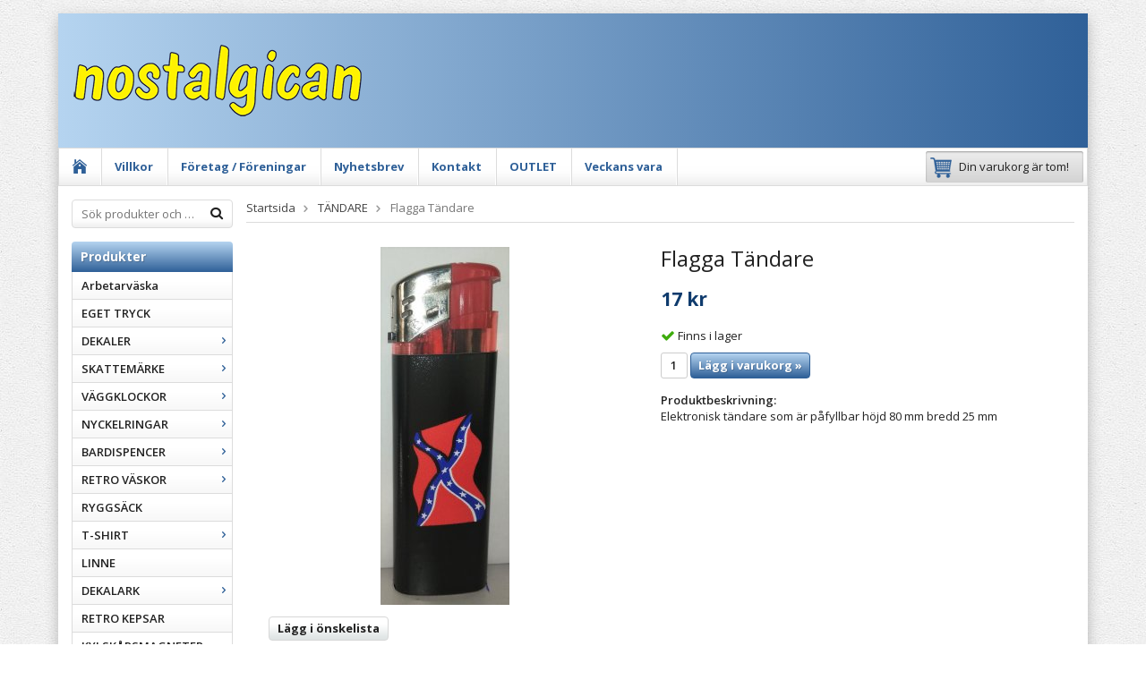

--- FILE ---
content_type: text/html; charset=UTF-8
request_url: https://nostalgican.com/tandare/flagga-tandare/
body_size: 6404
content:
<!doctype html>
<html lang="sv" class="">
<head>
	<meta http-equiv="content-type" content="text/html; charset=utf-8">

	<title>Flagga  Tändare - TÄNDARE - Nostalgican.com</title>

	<meta name="description" content="Elektronisk tändare som är påfyllbar höjd 80 mm bredd 25  mm">
	<meta name="keywords" content="">
	<meta name="robots" content="index, follow">

				<meta name="viewport" content="width=device-width, initial-scale=1">
			
	<!-- WIKINGGRUPPEN 9.0.0 -->

	<link rel="shortcut icon" href="/favicon.png">
	<link rel="stylesheet" href="//fonts.googleapis.com/css?family=Open+Sans:400italic,600italic,400,600,700,700italic">
	<link rel="stylesheet" href="//wgrremote.se/fonts/wgr-icons/1.0/wgr-icons.min.css">
	<link rel="stylesheet" href="/frontend/view_templates/alice/css/compiled315.css">
<link rel="canonical" href="https://nostalgican.com/tandare/flagga-tandare/">
<link rel="stylesheet" type="text/css" href="/js/jquery.fancybox-2.15/jquery.fancybox.css" media="screen"><meta property="og:title" content="Flagga  Tändare"/>
			<meta property="og:description" content="Elektronisk tändare som är påfyllbar höjd 80 mm bredd 25  mm"/>
			<meta property="og:type" content="product"/>
			<meta property="og:url" content="https://nostalgican.com/tandare/flagga-tandare/"/>
			<meta property="og:site_name" content="Nostalgican AB"/>
			<meta property="product:retailer_item_id" content="246T"/><meta property="product:price:amount" content="17" />
					<meta property="product:price:currency" content="SEK" /><meta property="product:availability" content="instock" /><meta property="og:image" content="https://nostalgican.com/images/zoom/246.jpg"/></head>
	<body itemscope itemtype="http://schema.org/ItemPage"><div id="fb-root"></div><div class="l-mobile-header"><button class="neutral-btn mini-menu"><i class="wgr-icon icon-navicon"></i></button><button class="neutral-btn mini-search"><i class="wgr-icon icon-search"></i></button><div class="mini-site-logo"><a href="/"><img src="/frontend/view_templates/alice/design/logos/logga.png" alt="Nostalgican AB"></a><div class="mini-cart-info"><span class="mini-cart-info-text">Produkten har blivit tillagd i varukorgen</span></div></div><button class="neutral-btn mini-cart" onclick="goToURL('/checkout/')"><div class="mini-cart-inner"><i class="wgr-icon icon-cart"></i></div></button></div><div class="page"><div class="l-holder clearfix"><div class="l-header clearfix"><div class="l-header__left"><a class="site-logo" href="/"><img src="/frontend/view_templates/alice/design/logos/logga.png" alt="Nostalgican AB"></a>
	</div>
	<div class="l-header__middle">
		<p>&nbsp;</p><p><span style="font-size:24px;"><!-- x-tinymce/html --></span></p><p>&nbsp;</p>
	</div>
	<div class="l-header__right">
		
	</div><div class="site-banner"></div></div><div class="l-menubar clearfix"><ul class="nav site-nav"><li class="site-nav__home"><a href="/" title="Tillbaka till startsidan"><i class="wgr-icon icon-home"></i></a></li><li><a href="/info/villkor/">Villkor</a></li><li><a href="/info/foretag-foreningar/">Företag / Föreningar</a></li><li class="hide-for-xlarge"><a href="/newsletter/">Nyhetsbrev</a></li><li><a href="/contact/">Kontakt</a></li><li><a href="/outlet/" title="OUTLET">OUTLET</a><li class="hide-for-xlarge"><a href="/news/">Veckans vara</a></li></ul><div id="topcart-holder">
			<div id="topcart-area"><i class="wgr-icon icon-cart topcart-font-icon"></i><img src="/frontend/view_templates/alice/design/topcart_cartsymbol.png" class="topcart-icon" alt="Cart">Din varukorg är tom!&nbsp;&nbsp;<div id="topcart-hoverarea"></div></div>
		  </div>
	  <div id="popcart"></div></div><div class="l-content clearfix"><div class="l-sidebar-primary">	<!-- Search Box -->
	<form method="get" action="/search/" class="site-search input-highlight input-table input-table--middle" itemprop="potentialAction" itemscope itemtype="http://schema.org/SearchAction">
		<meta itemprop="target" content="https://nostalgican.com/search/?q={q}"/>
		<input type="hidden" name="lang" value="sv">
		<div class="input-table__item stretched">
			<input type="search" autocomplete="off" value="" name="q" class="js-autocomplete-input neutral-btn stretched site-search__input" placeholder="Sök produkter och varugrupper" required itemprop="query-input">
			<div class="is-autocomplete-spinner"></div>
			<i class="is-autocomplete-clear wgr-icon icon-times-circle"></i>
		</div>
		<div class="input-table__item">
		    <button type="submit" class="neutral-btn site-search__btn"><i class="wgr-icon icon-search"></i></button>
		</div>
	</form>
	<div class="module">
			<h5 class="module__heading">Produkter</h5>
			<div class="module__body wipe"><ul class="listmenu listmenu-0"><li>
				<a href="/arbetarvaska/" title="Arbetarväska">Arbetarväska</a></li><li>
				<a href="/eget-tryck/" title="EGET TRYCK">EGET TRYCK</a></li><li>
				<a href="/dekaler/" title="DEKALER">DEKALER<i class="menu-node js-menu-node wgr-icon icon-arrow-right5" data-arrows="icon-arrow-down5 icon-arrow-right5"></i></a><ul class="listmenu listmenu-1"><li>
				<a href="/dekaler/bensin/" title="Bensin">Bensin</a></li><li>
				<a href="/dekaler/bil/" title="Bil">Bil</a></li><li>
				<a href="/dekaler/moped-mc/" title="Moped/Mc">Moped/Mc</a></li><li>
				<a href="/dekaler/traktor/" title="Traktor">Traktor</a></li><li>
				<a href="/dekaler/ovrigt/" title="övrigt">övrigt</a></li></ul></li><li>
				<a href="/skattemarke/" title="SKATTEMÄRKE">SKATTEMÄRKE<i class="menu-node js-menu-node wgr-icon icon-arrow-right5" data-arrows="icon-arrow-down5 icon-arrow-right5"></i></a><ul class="listmenu listmenu-1"><li>
				<a href="/skattemarke/bensin/" title="Bensin">Bensin</a></li><li>
				<a href="/skattemarke/bil/" title="Bil">Bil</a></li><li>
				<a href="/skattemarke/moped-mc/" title="Moped/Mc">Moped/Mc</a></li><li>
				<a href="/skattemarke/traktor-ovrigt/" title="Traktor/Övrigt">Traktor/Övrigt</a></li></ul></li><li>
				<a href="/vaggklockor/" title="VÄGGKLOCKOR">VÄGGKLOCKOR<i class="menu-node js-menu-node wgr-icon icon-arrow-right5" data-arrows="icon-arrow-down5 icon-arrow-right5"></i></a><ul class="listmenu listmenu-1"><li>
				<a href="/vaggklockor/bensin/" title="Bensin">Bensin</a></li><li>
				<a href="/vaggklockor/bil/" title="Bil">Bil</a></li><li>
				<a href="/vaggklockor/moped-mc/" title="Moped/Mc">Moped/Mc</a></li><li>
				<a href="/vaggklockor/traktor-ovrigt/" title="Traktor/Övrigt">Traktor/Övrigt</a></li></ul></li><li>
				<a href="/nyckelringar/" title="NYCKELRINGAR">NYCKELRINGAR<i class="menu-node js-menu-node wgr-icon icon-arrow-right5" data-arrows="icon-arrow-down5 icon-arrow-right5"></i></a><ul class="listmenu listmenu-1"><li>
				<a href="/nyckelringar/bensin/" title="Bensin">Bensin</a></li><li>
				<a href="/nyckelringar/bil/" title="Bil">Bil</a></li><li>
				<a href="/nyckelringar/moped-mc/" title="Moped/Mc">Moped/Mc</a></li><li>
				<a href="/nyckelringar/traktor-ovrigt/" title="Traktor/Övrigt">Traktor/Övrigt</a></li></ul></li><li>
				<a href="/bardispencer/" title="BARDISPENCER">BARDISPENCER<i class="menu-node js-menu-node wgr-icon icon-arrow-right5" data-arrows="icon-arrow-down5 icon-arrow-right5"></i></a><ul class="listmenu listmenu-1"><li>
				<a href="/bardispencer/bensin/" title="Bensin">Bensin</a></li><li>
				<a href="/bardispencer/bil/" title="Bil">Bil</a></li><li>
				<a href="/bardispencer/moped-mc/" title="Moped/ mc">Moped/ mc</a></li><li>
				<a href="/bardispencer/traktor-ovrigt/" title="Traktor/Övrigt">Traktor/Övrigt</a></li></ul></li><li>
				<a href="/retro-vaskor/" title="RETRO VÄSKOR">RETRO VÄSKOR<i class="menu-node js-menu-node wgr-icon icon-arrow-right5" data-arrows="icon-arrow-down5 icon-arrow-right5"></i></a><ul class="listmenu listmenu-1"><li>
				<a href="/retro-vaskor/bensin/" title="Bensin">Bensin</a></li><li>
				<a href="/retro-vaskor/bil/" title="Bil">Bil</a></li><li>
				<a href="/retro-vaskor/moped-mc/" title="Moped/Mc">Moped/Mc</a></li><li>
				<a href="/retro-vaskor/traktor-ovrigt/" title="Traktor/Övrigt">Traktor/Övrigt</a></li></ul></li><li>
				<a href="/ryggsack/" title="RYGGSÄCK">RYGGSÄCK</a></li><li>
				<a href="/t-shirt/" title="T-SHIRT">T-SHIRT<i class="menu-node js-menu-node wgr-icon icon-arrow-right5" data-arrows="icon-arrow-down5 icon-arrow-right5"></i></a><ul class="listmenu listmenu-1"><li>
				<a href="/t-shirt/bensin/" title="Bensin">Bensin</a></li><li>
				<a href="/t-shirt/bil/" title="Bil">Bil</a></li><li>
				<a href="/t-shirt/moped-mc/" title="Moped/mc">Moped/mc</a></li><li>
				<a href="/t-shirt/traktor-ovrigt/" title="Traktor/Övrigt">Traktor/Övrigt</a></li></ul></li><li>
				<a href="/linne/" title="LINNE">LINNE</a></li><li>
				<a href="/dekalark/" title="DEKALARK">DEKALARK<i class="menu-node js-menu-node wgr-icon icon-arrow-right5" data-arrows="icon-arrow-down5 icon-arrow-right5"></i></a><ul class="listmenu listmenu-1"><li>
				<a href="/dekalark/dekalark/" title="Dekalark">Dekalark</a></li></ul></li><li>
				<a href="/retro-kepsar/" title="RETRO KEPSAR">RETRO KEPSAR</a></li><li>
				<a href="/kylskapsmagneter-badges-med-nal/" title="KYLSKÅPSMAGNETER BADGES MED NÅL">KYLSKÅPSMAGNETER BADGES MED NÅL</a></li><li>
				<a href="/smv/" title="Smv">Smv</a></li><li class="is-listmenu-opened">
				<a class="selected" href="/tandare/" title="TÄNDARE">TÄNDARE</a></li><li>
				<a href="//" title=""></a></li><li>
				<a href="/bakrutedekal/" title="BAKRUTEDEKAL">BAKRUTEDEKAL</a></li><li>
				<a href="/platskyltar/" title="PLÅTSKYLTAR">PLÅTSKYLTAR</a></li><li>
				<a href="/rea/" title="REA">REA</a></li><li>
				<a href="/termometer/" title="Termometer">Termometer</a></li></ul><ul class="listmenu listmenu-0"><li>
				<a class="" href="/campaigns/">Kampanjer</a>
				<div class="menu-node"></div>
			</li>	<li>
				<a class="" href="/sitemap/" title="Sitemap">Sitemap</a>
				<div class="menu-node"></div>
			</li>
			</ul>
			</div>
		</div><div class="module">
			<h5 class="module__heading">Övrigt</h5>
			<div class="module__body wipe">
				<ul class="listmenu listmenu-0"><li><a class="" href="/info/foretag-foreningar/">Företag / Föreningar</a></li><li><a class="" href="/info/villkor/">Villkor</a></li><li><a class="" href="/news/">Nyheter</a></li><li><a class="" href="/newsletter/">Nyhetsbrev</a></li><li><a class="" href="/links/">Länkar</a></li><li><a class="" href="/contact/">Kontakt</a></li><li><a class="" href="/about-cookies/">Om cookies</a></li><li><a class="" href="/customer-login/">Logga in</a></li>		</ul>
			</div>
		</div><div class="module">
				<h5 class="module__heading">Kundtjänst</h5>
				<div class="module__body"><p><strong>Varmt v&auml;lkommen att kontakta v&aring;r kundtj&auml;nst.</strong></p><h3><span style="font-size:16px;">info@nostalgican.com</span></h3><p>&nbsp;</p><p>&nbsp;</p></div>
			</div><div class="module">
				<h5 class="module__heading">Betalsätt</h5>
				<div class="module__body">			<img class="payment-logo payment-logo--list" alt="Klarna" src="//wgrremote.se/img/logos/klarna/klarna.svg">
			<img class="payment-logo payment-logo--list" alt="Swish" src="//wgrremote.se/img/logos/swish.png"></div>
		</div></div><div class="l-main"><ol class="nav breadcrumbs clearfix" itemprop="breadcrumb" itemscope itemtype="http://schema.org/BreadcrumbList">
		<li itemprop="itemListElement" itemscope itemtype="http://schema.org/ListItem">
			<a href="/" itemprop="item"><span itemprop="name">Startsida</span></a> <i class="wgr-icon icon-arrow-right5" style="vertical-align:middle;"></i></li><li itemprop="itemListElement" itemscope itemtype="http://schema.org/ListItem">
					<a href="/tandare/" itemprop="item"><span itemprop="name">TÄNDARE</span></a> <i class="wgr-icon icon-arrow-right5" style="vertical-align:middle;"></i></li><li>Flagga  Tändare</li></ol><div class="l-inner"><div itemprop="mainEntity" itemscope itemtype="http://schema.org/Product">
	<div class="l-product">
		<div class="l-product-col-1"><div id="currentBild" class="product-carousel"><a id="currentBildLink" href="https://nostalgican.com/tandare/flagga-tandare/" title="Förstora bilden"><img src="/images/normal/246.jpg" alt="Flagga  Tändare" itemprop="image"></a></div><div class="product-thumbs" style="display:none;">
				<a class="fancyBoxLink" rel="produktbilder" href="/images/zoom/246.jpg"><img src="/images/list/246.jpg" alt="Flagga  Tändare" id="thumb0"></a>
			</div></div>
	<div class="l-product-col-2">
		<h1 class="product-title" itemprop="name">Flagga  Tändare</h1><form name="addToBasketForm" id="addToBasketForm"
			action="/checkout/?action=additem"
			method="post" onsubmit="return checkVisaProdSubmit()">
		<input type="hidden" id="aktivprislista" value="0">
		<input type="hidden" id="aktivprislistaprocent" value="100"><input type="hidden" id="avtalskund" value="0"><div class="product-price-field" itemprop="offers" itemscope itemtype="http://schema.org/Offer">
				<meta itemprop="price" content="17">
				<span id="prisruta" class="price produktpris">17 kr</span>
				<div id="duspararDiv">
					<span id="dusparar" class="muted"></span>
				</div><link itemprop="availability" href="http://schema.org/InStock"><meta itemprop="itemCondition" itemtype="http://schema.org/OfferItemCondition" content="http://schema.org/NewCondition">
				<meta itemprop="priceCurrency" content="SEK">
				</div>		<div id="addToCardButtonDiv">
			<div class="product-stock">
				<div id="lagerstatusFinns" class="product-stock-item in-stock">
					<i class="wgr-icon icon-check"></i> <span class="product-stock-item__text">Finns i lager</span>
				</div>
				<div id="lagerstatusBestallningsvara" class="product-stock-item on-order">
					<span class="product-stock-item__text"><i class="wgr-icon icon-info2"></i> Finns ej i lagret</span>
				</div>
				<div id="lagerstatusFinnsNagra" class="product-stock-item soon-out-of-stock">
					<i class="wgr-icon icon-info2"></i> <span class="product-stock-item__text js-replace-stock-text">.</span>
				</div>
			</div>

			<div class="product-cart-button-wrapper">
				<input type="tel" name="antal" title="Antal" class="product-quantity" maxlength="3" value="1" onkeyup="updateValSum()">
				<a class="btn btn--primary visaprodBuyButton" href="#" onclick="return visaProdSubmit()">Lägg i varukorg &raquo;</a>
			</div>
					</div>
		<div id="lagerstatusFinnsEj" class="product-stock product-stock-item out-of-stock">
			<i class="wgr-icon icon-times"></i> <span class="product-stock-item__text">Finns ej i lagret</span>
							<div class="product-reminder">
					<strong class="product-reminder__heading">Bevaka produkt</strong>
					<p class="product-reminder__text">Ange din e-postadress nedan så meddelar vi dig när produkten finns i lager!</p>
					<div class="product-reminder__form">
						<input placeholder="E-postadress" class="product-reminder__input is-product-reminder__email" type="email" size="25">
						<button class="product-reminder__btn is-product-reminder__submit btn">Bevaka</button>
						<span class="is-product-reminder__spinner"></span>
					</div>
					<div class="is-product-reminder__status"></div>
				</div>
						</div>
		<div id="stafflandemain"></div>
		<input type="hidden" id="hasStafflande" value="false">
		<input type="hidden" name="staffAntalFras" value="Antal">
		<input type="hidden" name="staffPrisFras" value="Pris /st">
		<input type="hidden" name="ordPrisFras" value="Ord.">
		<input type="hidden" name="valdKombination" value="17409">
		<input type="hidden" name="varamoms" value="25">
		<input type="hidden" name="inKampanj" value="0">
		<input type="hidden" name="hasValalternativ" value="0">
		<input type="hidden" name="id" value="2763">
		<input type="hidden" name="bestallningsvara" value="0">
		<input type="hidden" name="lagergrans" value="0"><div class="product-description"><b>Produktbeskrivning:</b>
		<div itemprop="description">Elektronisk tändare som är påfyllbar höjd 80 mm bredd 25  mm</div>
		<br><br><div style="width:210px; height:80px"
					class="klarna-widget klarna-part-payment"
					data-layout="pale-v2"
					data-eid="K524619_0a8f5ffeb148"
					data-locale="sv_se"
					data-price="17"
					data-invoice-fee="29">
			   </div></div></form></div><div class="l-product-col-3"><div class="hidden-print"><a class="btn" href="/wishlist/?action=add&id=2763">Lägg i önskelista</a><br><br>		<div class="addthis_toolbox addthis_default_style addthis_20x20_style" addthis:title="Flagga  Tändare">
			<a class="addthis_button_facebook"></a>
			<a class="addthis_button_twitter"></a>
			<a class="addthis_button_email"></a>
			<a class="addthis_button_pinterest_share"></a>
			<a class="addthis_button_google_plusone_share"></a>
		</div>
		</div><div id="produktdata">
	<br>
	<b>Artikelnummer:</b><br>
	<span id="articleno">246T</span>
	<br><br>
			<div id="directLinkblock" class="hidden-print">
			<b>Direktlänk:</b><br>
			<span id="directLink"><a rel="nofollow" href="https://nostalgican.com/tandare/flagga-tandare/">Högerklicka och kopiera adressen</a></span>
		</div>
		<br>
		</div>
</div></div></div>	<h5 class="highlight-bar">Andra har även köpt</h5>
			<ul class="grid-gallery grid-gallery--products">
			<li data-productid="382" class="product-item">
						<div class="product-item__img">
							<a href="/dekaler/bp-dekal-finns-i-3-storlekar-2/"><img src="/images/list/106-2787.jpg" alt="BP dekal, finns i 3 storlekar"></a>
						</div>
						<div class="product-item__body">
							<h3 class="product-item__heading">BP dekal, finns i 3 storlekar</h3><span class="price">29 kr</span><div class="product-item__buttons">
						<a class="btn" title="BP dekal, finns i 3 storlekar" href="/dekaler/bp-dekal-finns-i-3-storlekar-2/">Info</a>&nbsp;<a class="btn btn--primary" href="/dekaler/bp-dekal-finns-i-3-storlekar-2/">Köp</a></div></div>
			  	</li><li data-productid="388" class="product-item">
						<div class="product-item__img">
							<a href="/dekaler/bp-dekal-finns-i-3-storlekar-3/"><img src="/images/list/112-2849.jpg" alt="BP dekal, finns i 3 storlekar"></a>
						</div>
						<div class="product-item__body">
							<h3 class="product-item__heading">BP dekal, finns i 3 storlekar</h3><span class="price">33 kr</span><div class="product-item__buttons">
						<a class="btn" title="BP dekal, finns i 3 storlekar" href="/dekaler/bp-dekal-finns-i-3-storlekar-3/">Info</a>&nbsp;<a class="btn btn--primary" href="/dekaler/bp-dekal-finns-i-3-storlekar-3/">Köp</a></div></div>
			  	</li><li data-productid="390" class="product-item">
						<div class="product-item__img">
							<a href="/dekaler/esso-dekal-finns-i-3-storlekar/"><img src="/images/list/178.jpg" alt="Esso dekal, finns i 3 storlekar"></a>
						</div>
						<div class="product-item__body">
							<h3 class="product-item__heading">Esso dekal, finns i 3 storlekar</h3><span class="price">29 kr</span><div class="product-item__buttons">
						<a class="btn" title="Esso dekal, finns i 3 storlekar" href="/dekaler/esso-dekal-finns-i-3-storlekar/">Info</a>&nbsp;<a class="btn btn--primary" href="/dekaler/esso-dekal-finns-i-3-storlekar/">Köp</a></div></div>
			  	</li><li data-productid="449" class="product-item">
						<div class="product-item__img">
							<a href="/dekaler/nsu-dekal-finns-i-5-storlekar/"><img src="/images/list/350-2244.jpg" alt="nsu"></a>
						</div>
						<div class="product-item__body">
							<h3 class="product-item__heading">NSU dekal, finns i 5 storlekar</h3><span class="price">23 kr</span><div class="product-item__buttons">
						<a class="btn" title="NSU dekal, finns i 5 storlekar" href="/dekaler/nsu-dekal-finns-i-5-storlekar/">Info</a>&nbsp;<a class="btn btn--primary" href="/dekaler/nsu-dekal-finns-i-5-storlekar/">Köp</a></div></div>
			  	</li>		</ul>
		<script type="text/javascript">
var kombinationer = new Array(); var newComb;newComb = new Object;
				newComb.lagertyp = 2;
				newComb.lagret = 47;
				newComb.pris = 17;
				newComb.kampanjpris = 9.95;
				newComb.prislistapris = '';
				newComb.dbid = 17409;
				newComb.selectedImageID = 0;
				newComb.artno = '246T';
				newComb.alternativ = new Array();kombinationer.push(newComb);
</script></div></div></div>
<div class="l-footer"><div class="l-footer-col-1"><h3>Kontakta oss</h3><p>info@nostalgican.com</p><p>&nbsp;</p><p>&nbsp;</p></div><div class="l-footer-col-2"></div><div class="l-footer-col-3">
		<h3>Nyhetsbrev</h3>
		<form action="/newsletter/?action=add" method="post" id="footerNewsletterForm">
			<input type="text" name="epost" class="input-highlight stretched" style="margin-bottom:5px;" size="20" value="E-post..."
				onfocus="if (this.value=='E-post...') this.value=''"
				onblur="if (this.value=='') this.value='E-post...'">
			<a class="btn btn--primary" style="float:right;" href="#" onclick="return footerNewsletterFormSubmit()">Anmäl mig</a>
		</form>
	</div><div class="l-footer-col-overflow"><h3>Om oss</h3><p>Startade &aring;r 2000 att s&auml;lja nostalgi prylar</p><p>p&aring; n&auml;tet</p></div><div class="l-footer-payment">			<img class="payment-logo payment-logo--list" alt="Klarna" src="//wgrremote.se/img/logos/klarna/klarna.svg">
			<img class="payment-logo payment-logo--list" alt="Swish" src="//wgrremote.se/img/logos/swish.png"></div></div><div class="l-mobile-nav"><div class="mobile-module">
				<h5 class="mobile-module__heading">Produkter</h5><ul class="mobile-listmenu mobile-listmenu-0"><li>
				<a href="/arbetarvaska/" title="Arbetarväska">Arbetarväska</a></li><li>
				<a href="/eget-tryck/" title="EGET TRYCK">EGET TRYCK</a></li><li>
				<a href="/dekaler/" title="DEKALER">DEKALER<i class="menu-node js-menu-node wgr-icon icon-arrow-right5" data-arrows="icon-arrow-down5 icon-arrow-right5"></i></a><ul class="mobile-listmenu mobile-listmenu-1"><li>
				<a href="/dekaler/bensin/" title="Bensin">Bensin</a></li><li>
				<a href="/dekaler/bil/" title="Bil">Bil</a></li><li>
				<a href="/dekaler/moped-mc/" title="Moped/Mc">Moped/Mc</a></li><li>
				<a href="/dekaler/traktor/" title="Traktor">Traktor</a></li><li>
				<a href="/dekaler/ovrigt/" title="övrigt">övrigt</a></li></ul></li><li>
				<a href="/skattemarke/" title="SKATTEMÄRKE">SKATTEMÄRKE<i class="menu-node js-menu-node wgr-icon icon-arrow-right5" data-arrows="icon-arrow-down5 icon-arrow-right5"></i></a><ul class="mobile-listmenu mobile-listmenu-1"><li>
				<a href="/skattemarke/bensin/" title="Bensin">Bensin</a></li><li>
				<a href="/skattemarke/bil/" title="Bil">Bil</a></li><li>
				<a href="/skattemarke/moped-mc/" title="Moped/Mc">Moped/Mc</a></li><li>
				<a href="/skattemarke/traktor-ovrigt/" title="Traktor/Övrigt">Traktor/Övrigt</a></li></ul></li><li>
				<a href="/vaggklockor/" title="VÄGGKLOCKOR">VÄGGKLOCKOR<i class="menu-node js-menu-node wgr-icon icon-arrow-right5" data-arrows="icon-arrow-down5 icon-arrow-right5"></i></a><ul class="mobile-listmenu mobile-listmenu-1"><li>
				<a href="/vaggklockor/bensin/" title="Bensin">Bensin</a></li><li>
				<a href="/vaggklockor/bil/" title="Bil">Bil</a></li><li>
				<a href="/vaggklockor/moped-mc/" title="Moped/Mc">Moped/Mc</a></li><li>
				<a href="/vaggklockor/traktor-ovrigt/" title="Traktor/Övrigt">Traktor/Övrigt</a></li></ul></li><li>
				<a href="/nyckelringar/" title="NYCKELRINGAR">NYCKELRINGAR<i class="menu-node js-menu-node wgr-icon icon-arrow-right5" data-arrows="icon-arrow-down5 icon-arrow-right5"></i></a><ul class="mobile-listmenu mobile-listmenu-1"><li>
				<a href="/nyckelringar/bensin/" title="Bensin">Bensin</a></li><li>
				<a href="/nyckelringar/bil/" title="Bil">Bil</a></li><li>
				<a href="/nyckelringar/moped-mc/" title="Moped/Mc">Moped/Mc</a></li><li>
				<a href="/nyckelringar/traktor-ovrigt/" title="Traktor/Övrigt">Traktor/Övrigt</a></li></ul></li><li>
				<a href="/bardispencer/" title="BARDISPENCER">BARDISPENCER<i class="menu-node js-menu-node wgr-icon icon-arrow-right5" data-arrows="icon-arrow-down5 icon-arrow-right5"></i></a><ul class="mobile-listmenu mobile-listmenu-1"><li>
				<a href="/bardispencer/bensin/" title="Bensin">Bensin</a></li><li>
				<a href="/bardispencer/bil/" title="Bil">Bil</a></li><li>
				<a href="/bardispencer/moped-mc/" title="Moped/ mc">Moped/ mc</a></li><li>
				<a href="/bardispencer/traktor-ovrigt/" title="Traktor/Övrigt">Traktor/Övrigt</a></li></ul></li><li>
				<a href="/retro-vaskor/" title="RETRO VÄSKOR">RETRO VÄSKOR<i class="menu-node js-menu-node wgr-icon icon-arrow-right5" data-arrows="icon-arrow-down5 icon-arrow-right5"></i></a><ul class="mobile-listmenu mobile-listmenu-1"><li>
				<a href="/retro-vaskor/bensin/" title="Bensin">Bensin</a></li><li>
				<a href="/retro-vaskor/bil/" title="Bil">Bil</a></li><li>
				<a href="/retro-vaskor/moped-mc/" title="Moped/Mc">Moped/Mc</a></li><li>
				<a href="/retro-vaskor/traktor-ovrigt/" title="Traktor/Övrigt">Traktor/Övrigt</a></li></ul></li><li>
				<a href="/ryggsack/" title="RYGGSÄCK">RYGGSÄCK</a></li><li>
				<a href="/t-shirt/" title="T-SHIRT">T-SHIRT<i class="menu-node js-menu-node wgr-icon icon-arrow-right5" data-arrows="icon-arrow-down5 icon-arrow-right5"></i></a><ul class="mobile-listmenu mobile-listmenu-1"><li>
				<a href="/t-shirt/bensin/" title="Bensin">Bensin</a></li><li>
				<a href="/t-shirt/bil/" title="Bil">Bil</a></li><li>
				<a href="/t-shirt/moped-mc/" title="Moped/mc">Moped/mc</a></li><li>
				<a href="/t-shirt/traktor-ovrigt/" title="Traktor/Övrigt">Traktor/Övrigt</a></li></ul></li><li>
				<a href="/linne/" title="LINNE">LINNE</a></li><li>
				<a href="/dekalark/" title="DEKALARK">DEKALARK<i class="menu-node js-menu-node wgr-icon icon-arrow-right5" data-arrows="icon-arrow-down5 icon-arrow-right5"></i></a><ul class="mobile-listmenu mobile-listmenu-1"><li>
				<a href="/dekalark/dekalark/" title="Dekalark">Dekalark</a></li></ul></li><li>
				<a href="/retro-kepsar/" title="RETRO KEPSAR">RETRO KEPSAR</a></li><li>
				<a href="/kylskapsmagneter-badges-med-nal/" title="KYLSKÅPSMAGNETER BADGES MED NÅL">KYLSKÅPSMAGNETER BADGES MED NÅL</a></li><li>
				<a href="/smv/" title="Smv">Smv</a></li><li class="is-listmenu-opened">
				<a class="selected" href="/tandare/" title="TÄNDARE">TÄNDARE</a></li><li>
				<a href="//" title=""></a></li><li>
				<a href="/bakrutedekal/" title="BAKRUTEDEKAL">BAKRUTEDEKAL</a></li><li>
				<a href="/platskyltar/" title="PLÅTSKYLTAR">PLÅTSKYLTAR</a></li><li>
				<a href="/rea/" title="REA">REA</a></li><li>
				<a href="/termometer/" title="Termometer">Termometer</a></li></ul>		<ul class="mobile-listmenu mobile-listmenu-0">
			<li>
				<a href="/outlet/">OUTLET</a>
			</li>
		</ul>
		<ul class="mobile-listmenu mobile-listmenu-0"><li>
					<a class="" href="/campaigns/">Kampanjer</a>
				</li></ul></div><div class="mobile-module">
				<h5 class="mobile-module__heading">Övrigt</h5>
					<ul class="mobile-listmenu mobile-listmenu-0"><li><a href="/info/foretag-foreningar/">Företag / Föreningar</a></li><li><a href="/info/villkor/">Villkor</a></li><li><a href="/news/">Nyheter</a></li><li><a href="/newsletter/">Nyhetsbrev</a></li><li><a href="/links/">Länkar</a></li><li><a href="/contact/">Kontakt</a></li><li><a href="/about-cookies/">Om cookies</a></li><li><a href="/customer-login/">Logga in</a></li>		</ul>
			</div></div></div><div class="wgr-production">Drift & produktion:&nbsp;
	<a href="https://wikinggruppen.se/e-handel/" target="_blank">Wikinggruppen</a>
</div>
</div> <!-- .page -->

<div class="l-autocomplete l-constrained">
	<!-- Search Box -->
	<div class="hide-on-desktop clearfix">
		<button type="submit" class="js-autocomplete-close neutral-btn site-search__close">Stäng</button>
		<form method="get" action="/search/" class="site-search input-table input-table--middle">
			<input type="hidden" name="lang" value="sv">
			<div class="input-table__item stretched">
				<input type="search" autocomplete="off" value="" name="q" class="js-autocomplete-input neutral-btn stretched site-search__input" placeholder="Sök produkter och varugrupper" required>
				<div class="is-autocomplete-spinner"></div>
				<i class="is-autocomplete-clear wgr-icon icon-times-circle"></i>
			</div>
			<div class="input-table__item" style="text-align: right;">
			    <button type="submit" class="neutral-btn site-search__btn"><i class="wgr-icon icon-search"></i></button>
			</div>
		</form>
	</div>
	<div class="l-autocomplete-content js-autocomplete-result"></div>
</div>
<script>
	(function() {
		var input = document.getElementsByClassName('js-autocomplete-input')[0];
		var wrapper = document.getElementsByClassName('l-autocomplete')[0];
		var offset = input.getBoundingClientRect();
		var height = input.offsetHeight;
 
		wrapper.style.top = offset.top + height + 10 + 'px';
		wrapper.style.zIndex = 99;
	})();
</script><script src="//ajax.googleapis.com/ajax/libs/jquery/1.11.0/jquery.min.js"></script>
<script>window.jQuery || document.write('<script src="/js/jquery-1.11.0.min.js"><\/script>');</script>
<script>
if ($(".klarna-widget").length > 0) {
	(function(){var a = document.createElement("script");a.async=1;
	a.src="https://cdn.klarna.com/1.0/code/client/all.js";$("body").append(a);})();
}
</script>

	<script src="/js/phrases/sv.js?315"></script>
	<script src="/js/compiled_desktop315.js"></script>
	<script>
WGR.cartParams = {"languageCode":"sv","showPricesWithoutVAT":0,"currencyPrintFormat":"%1,%2 kr","currencyCode":"SEK","countryID":1,"pricesWithoutVAT":"0","animateProducts":"1","frontSystemCode":"default"};initMainShared();</script>
						<!-- Segment Pixel - ALLPAGES_REM - DO NOT MODIFY -->
						<img src="https://secure.adnxs.com/seg?add=11280602&t=2" width="1" height="1">
						<!-- End of Segment Pixel --><script charset="UTF-8" src="/js/jquery.fancybox-2.15/jquery.fancybox.pack.js"></script>
	<script src="/js/js_visaprod.js?315"></script>
		<script>
	var addthis_config = {
		data_track_addressbar: false
	};
	</script>
	<script type="text/javascript" src="//s7.addthis.com/js/300/addthis_widget.js"></script>
	
</body></html>


--- FILE ---
content_type: text/javascript
request_url: https://nostalgican.com/js/compiled_desktop315.js
body_size: 44413
content:
/*! modernizr 3.1.0 (Custom Build) | MIT *
 * http://modernizr.com/download/?-backgroundsize-csstransforms-shiv !*/
!function(e,t,n){function r(e){var t=S.className,n=Modernizr._config.classPrefix||"";if(b&&(t=t.baseVal),Modernizr._config.enableJSClass){var r=new RegExp("(^|\\s)"+n+"no-js(\\s|$)");t=t.replace(r,"$1"+n+"js$2")}Modernizr._config.enableClasses&&(t+=" "+n+e.join(" "+n),b?S.className.baseVal=t:S.className=t)}function o(e,t){return typeof e===t}function a(){var e,t,n,r,a,i,s;for(var l in C)if(C.hasOwnProperty(l)){if(e=[],t=C[l],t.name&&(e.push(t.name.toLowerCase()),t.options&&t.options.aliases&&t.options.aliases.length))for(n=0;n<t.options.aliases.length;n++)e.push(t.options.aliases[n].toLowerCase());for(r=o(t.fn,"function")?t.fn():t.fn,a=0;a<e.length;a++)i=e[a],s=i.split("."),1===s.length?Modernizr[s[0]]=r:(!Modernizr[s[0]]||Modernizr[s[0]]instanceof Boolean||(Modernizr[s[0]]=new Boolean(Modernizr[s[0]])),Modernizr[s[0]][s[1]]=r),y.push((r?"":"no-")+s.join("-"))}}function i(e,t){return!!~(""+e).indexOf(t)}function s(){return"function"!=typeof t.createElement?t.createElement(arguments[0]):b?t.createElementNS.call(t,"http://www.w3.org/2000/svg",arguments[0]):t.createElement.apply(t,arguments)}function l(e){return e.replace(/([a-z])-([a-z])/g,function(e,t,n){return t+n.toUpperCase()}).replace(/^-/,"")}function c(e,t){return function(){return e.apply(t,arguments)}}function u(e,t,n){var r;for(var a in e)if(e[a]in t)return n===!1?e[a]:(r=t[e[a]],o(r,"function")?c(r,n||t):r);return!1}function f(e){return e.replace(/([A-Z])/g,function(e,t){return"-"+t.toLowerCase()}).replace(/^ms-/,"-ms-")}function d(){var e=t.body;return e||(e=s(b?"svg":"body"),e.fake=!0),e}function p(e,n,r,o){var a,i,l,c,u="modernizr",f=s("div"),p=d();if(parseInt(r,10))for(;r--;)l=s("div"),l.id=o?o[r]:u+(r+1),f.appendChild(l);return a=s("style"),a.type="text/css",a.id="s"+u,(p.fake?p:f).appendChild(a),p.appendChild(f),a.styleSheet?a.styleSheet.cssText=e:a.appendChild(t.createTextNode(e)),f.id=u,p.fake&&(p.style.background="",p.style.overflow="hidden",c=S.style.overflow,S.style.overflow="hidden",S.appendChild(p)),i=n(f,e),p.fake?(p.parentNode.removeChild(p),S.style.overflow=c,S.offsetHeight):f.parentNode.removeChild(f),!!i}function m(t,r){var o=t.length;if("CSS"in e&&"supports"in e.CSS){for(;o--;)if(e.CSS.supports(f(t[o]),r))return!0;return!1}if("CSSSupportsRule"in e){for(var a=[];o--;)a.push("("+f(t[o])+":"+r+")");return a=a.join(" or "),p("@supports ("+a+") { #modernizr { position: absolute; } }",function(e){return"absolute"==getComputedStyle(e,null).position})}return n}function h(e,t,r,a){function c(){f&&(delete k.style,delete k.modElem)}if(a=o(a,"undefined")?!1:a,!o(r,"undefined")){var u=m(e,r);if(!o(u,"undefined"))return u}for(var f,d,p,h,g,v=["modernizr","tspan"];!k.style;)f=!0,k.modElem=s(v.shift()),k.style=k.modElem.style;for(p=e.length,d=0;p>d;d++)if(h=e[d],g=k.style[h],i(h,"-")&&(h=l(h)),k.style[h]!==n){if(a||o(r,"undefined"))return c(),"pfx"==t?h:!0;try{k.style[h]=r}catch(y){}if(k.style[h]!=g)return c(),"pfx"==t?h:!0}return c(),!1}function g(e,t,n,r,a){var i=e.charAt(0).toUpperCase()+e.slice(1),s=(e+" "+x.join(i+" ")+i).split(" ");return o(t,"string")||o(t,"undefined")?h(s,t,r,a):(s=(e+" "+_.join(i+" ")+i).split(" "),u(s,t,n))}function v(e,t,r){return g(e,n,n,t,r)}var y=[],C=[],E={_version:"3.1.0",_config:{classPrefix:"",enableClasses:!0,enableJSClass:!0,usePrefixes:!0},_q:[],on:function(e,t){var n=this;setTimeout(function(){t(n[e])},0)},addTest:function(e,t,n){C.push({name:e,fn:t,options:n})},addAsyncTest:function(e){C.push({name:null,fn:e})}},Modernizr=function(){};Modernizr.prototype=E,Modernizr=new Modernizr;var S=t.documentElement,b="svg"===S.nodeName.toLowerCase();b||!function(e,t){function n(e,t){var n=e.createElement("p"),r=e.getElementsByTagName("head")[0]||e.documentElement;return n.innerHTML="x<style>"+t+"</style>",r.insertBefore(n.lastChild,r.firstChild)}function r(){var e=C.elements;return"string"==typeof e?e.split(" "):e}function o(e,t){var n=C.elements;"string"!=typeof n&&(n=n.join(" ")),"string"!=typeof e&&(e=e.join(" ")),C.elements=n+" "+e,c(t)}function a(e){var t=y[e[g]];return t||(t={},v++,e[g]=v,y[v]=t),t}function i(e,n,r){if(n||(n=t),f)return n.createElement(e);r||(r=a(n));var o;return o=r.cache[e]?r.cache[e].cloneNode():h.test(e)?(r.cache[e]=r.createElem(e)).cloneNode():r.createElem(e),!o.canHaveChildren||m.test(e)||o.tagUrn?o:r.frag.appendChild(o)}function s(e,n){if(e||(e=t),f)return e.createDocumentFragment();n=n||a(e);for(var o=n.frag.cloneNode(),i=0,s=r(),l=s.length;l>i;i++)o.createElement(s[i]);return o}function l(e,t){t.cache||(t.cache={},t.createElem=e.createElement,t.createFrag=e.createDocumentFragment,t.frag=t.createFrag()),e.createElement=function(n){return C.shivMethods?i(n,e,t):t.createElem(n)},e.createDocumentFragment=Function("h,f","return function(){var n=f.cloneNode(),c=n.createElement;h.shivMethods&&("+r().join().replace(/[\w\-:]+/g,function(e){return t.createElem(e),t.frag.createElement(e),'c("'+e+'")'})+");return n}")(C,t.frag)}function c(e){e||(e=t);var r=a(e);return!C.shivCSS||u||r.hasCSS||(r.hasCSS=!!n(e,"article,aside,dialog,figcaption,figure,footer,header,hgroup,main,nav,section{display:block}mark{background:#FF0;color:#000}template{display:none}")),f||l(e,r),e}var u,f,d="3.7.3",p=e.html5||{},m=/^<|^(?:button|map|select|textarea|object|iframe|option|optgroup)$/i,h=/^(?:a|b|code|div|fieldset|h1|h2|h3|h4|h5|h6|i|label|li|ol|p|q|span|strong|style|table|tbody|td|th|tr|ul)$/i,g="_html5shiv",v=0,y={};!function(){try{var e=t.createElement("a");e.innerHTML="<xyz></xyz>",u="hidden"in e,f=1==e.childNodes.length||function(){t.createElement("a");var e=t.createDocumentFragment();return"undefined"==typeof e.cloneNode||"undefined"==typeof e.createDocumentFragment||"undefined"==typeof e.createElement}()}catch(n){u=!0,f=!0}}();var C={elements:p.elements||"abbr article aside audio bdi canvas data datalist details dialog figcaption figure footer header hgroup main mark meter nav output picture progress section summary template time video",version:d,shivCSS:p.shivCSS!==!1,supportsUnknownElements:f,shivMethods:p.shivMethods!==!1,type:"default",shivDocument:c,createElement:i,createDocumentFragment:s,addElements:o};e.html5=C,c(t),"object"==typeof module&&module.exports&&(module.exports=C)}("undefined"!=typeof e?e:this,t);var w="Moz O ms Webkit",x=E._config.usePrefixes?w.split(" "):[];E._cssomPrefixes=x;var _=E._config.usePrefixes?w.toLowerCase().split(" "):[];E._domPrefixes=_;var N={elem:s("modernizr")};Modernizr._q.push(function(){delete N.elem});var k={style:N.elem.style};Modernizr._q.unshift(function(){delete k.style}),E.testAllProps=g,E.testAllProps=v,Modernizr.addTest("backgroundsize",v("backgroundSize","100%",!0)),Modernizr.addTest("csstransforms",function(){return-1===navigator.userAgent.indexOf("Android 2.")&&v("transform","scale(1)",!0)}),a(),r(y),delete E.addTest,delete E.addAsyncTest;for(var z=0;z<Modernizr._q.length;z++)Modernizr._q[z]();e.Modernizr=Modernizr}(window,document);//fgnass.github.com/spin.js#v2.0.0
!function(a,b){"object"==typeof exports?module.exports=b():"function"==typeof define&&define.amd?define(b):a.Spinner=b()}(this,function(){"use strict";function a(a,b){var c,d=document.createElement(a||"div");for(c in b)d[c]=b[c];return d}function b(a){for(var b=1,c=arguments.length;c>b;b++)a.appendChild(arguments[b]);return a}function c(a,b,c,d){var e=["opacity",b,~~(100*a),c,d].join("-"),f=.01+c/d*100,g=Math.max(1-(1-a)/b*(100-f),a),h=j.substring(0,j.indexOf("Animation")).toLowerCase(),i=h&&"-"+h+"-"||"";return l[e]||(m.insertRule("@"+i+"keyframes "+e+"{0%{opacity:"+g+"}"+f+"%{opacity:"+a+"}"+(f+.01)+"%{opacity:1}"+(f+b)%100+"%{opacity:"+a+"}100%{opacity:"+g+"}}",m.cssRules.length),l[e]=1),e}function d(a,b){var c,d,e=a.style;for(b=b.charAt(0).toUpperCase()+b.slice(1),d=0;d<k.length;d++)if(c=k[d]+b,void 0!==e[c])return c;return void 0!==e[b]?b:void 0}function e(a,b){for(var c in b)a.style[d(a,c)||c]=b[c];return a}function f(a){for(var b=1;b<arguments.length;b++){var c=arguments[b];for(var d in c)void 0===a[d]&&(a[d]=c[d])}return a}function g(a,b){return"string"==typeof a?a:a[b%a.length]}function h(a){this.opts=f(a||{},h.defaults,n)}function i(){function c(b,c){return a("<"+b+' xmlns="urn:schemas-microsoft.com:vml" class="spin-vml">',c)}m.addRule(".spin-vml","behavior:url(#default#VML)"),h.prototype.lines=function(a,d){function f(){return e(c("group",{coordsize:k+" "+k,coordorigin:-j+" "+-j}),{width:k,height:k})}function h(a,h,i){b(m,b(e(f(),{rotation:360/d.lines*a+"deg",left:~~h}),b(e(c("roundrect",{arcsize:d.corners}),{width:j,height:d.width,left:d.radius,top:-d.width>>1,filter:i}),c("fill",{color:g(d.color,a),opacity:d.opacity}),c("stroke",{opacity:0}))))}var i,j=d.length+d.width,k=2*j,l=2*-(d.width+d.length)+"px",m=e(f(),{position:"absolute",top:l,left:l});if(d.shadow)for(i=1;i<=d.lines;i++)h(i,-2,"progid:DXImageTransform.Microsoft.Blur(pixelradius=2,makeshadow=1,shadowopacity=.3)");for(i=1;i<=d.lines;i++)h(i);return b(a,m)},h.prototype.opacity=function(a,b,c,d){var e=a.firstChild;d=d.shadow&&d.lines||0,e&&b+d<e.childNodes.length&&(e=e.childNodes[b+d],e=e&&e.firstChild,e=e&&e.firstChild,e&&(e.opacity=c))}}var j,k=["webkit","Moz","ms","O"],l={},m=function(){var c=a("style",{type:"text/css"});return b(document.getElementsByTagName("head")[0],c),c.sheet||c.styleSheet}(),n={lines:12,length:7,width:5,radius:10,rotate:0,corners:1,color:"#000",direction:1,speed:1,trail:100,opacity:.25,fps:20,zIndex:2e9,className:"spinner",top:"50%",left:"50%",position:"absolute"};h.defaults={},f(h.prototype,{spin:function(b){this.stop();{var c=this,d=c.opts,f=c.el=e(a(0,{className:d.className}),{position:d.position,width:0,zIndex:d.zIndex});d.radius+d.length+d.width}if(b&&(b.insertBefore(f,b.firstChild||null),e(f,{left:d.left,top:d.top})),f.setAttribute("role","progressbar"),c.lines(f,c.opts),!j){var g,h=0,i=(d.lines-1)*(1-d.direction)/2,k=d.fps,l=k/d.speed,m=(1-d.opacity)/(l*d.trail/100),n=l/d.lines;!function o(){h++;for(var a=0;a<d.lines;a++)g=Math.max(1-(h+(d.lines-a)*n)%l*m,d.opacity),c.opacity(f,a*d.direction+i,g,d);c.timeout=c.el&&setTimeout(o,~~(1e3/k))}()}return c},stop:function(){var a=this.el;return a&&(clearTimeout(this.timeout),a.parentNode&&a.parentNode.removeChild(a),this.el=void 0),this},lines:function(d,f){function h(b,c){return e(a(),{position:"absolute",width:f.length+f.width+"px",height:f.width+"px",background:b,boxShadow:c,transformOrigin:"left",transform:"rotate("+~~(360/f.lines*k+f.rotate)+"deg) translate("+f.radius+"px,0)",borderRadius:(f.corners*f.width>>1)+"px"})}for(var i,k=0,l=(f.lines-1)*(1-f.direction)/2;k<f.lines;k++)i=e(a(),{position:"absolute",top:1+~(f.width/2)+"px",transform:f.hwaccel?"translate3d(0,0,0)":"",opacity:f.opacity,animation:j&&c(f.opacity,f.trail,l+k*f.direction,f.lines)+" "+1/f.speed+"s linear infinite"}),f.shadow&&b(i,e(h("#000","0 0 4px #000"),{top:"2px"})),b(d,b(i,h(g(f.color,k),"0 0 1px rgba(0,0,0,.1)")));return d},opacity:function(a,b,c){b<a.childNodes.length&&(a.childNodes[b].style.opacity=c)}});var o=e(a("group"),{behavior:"url(#default#VML)"});return!d(o,"transform")&&o.adj?i():j=d(o,"animation"),h});

(function (factory) {

    if (typeof exports == 'object') {
        // CommonJS
        factory(require('jquery'), require('spin'));
    } else if (typeof define == 'function' && define.amd) {
        // AMD, register as anonymous module
        define(['jquery', 'spin'], factory);
    } else {
        // Browser globals
        if (!window.Spinner) {
			throw new Error('Spin.js not present');
		}
        factory(window.jQuery, window.Spinner);
    }

}(function ($, Spinner) {

    $.fn.spin = function (opts, color) {

        return this.each(function () {
            var $this = $(this),
                data = $this.data();

            if (data.spinner) {
                data.spinner.stop();
                delete data.spinner;
            }
            if (opts !== false) {
                opts = $.extend({
                        color: color || $this.css('color')
                    },
                    $.fn.spin.presets[opts] || opts
                );
                data.spinner = new Spinner(opts).spin(this);
            }
        })
    }

    $.fn.spin.presets = {
        small: {
            lines: 11,
            length: 2,
            width: 2,
            radius: 4
        },
        medium: {
            lines: 11,
            length: 6,
            width: 4,
            radius: 8
        },
        large: {
            lines: 11,
            length: 9,
            width: 5,
            radius: 11
        }
    };

}));jQuery.cookie = function(name, value, options) { if (typeof value != 'undefined') {if (value === null) {value = '';options.expires = -1;}var expires = '';if (options.expires && (typeof options.expires == 'number' || options.expires.toUTCString)) {var date;if (typeof options.expires == 'number') {date = new Date();date.setTime(date.getTime() + (options.expires * 24 * 60 * 60 * 1000));} else {date = options.expires;}expires = '; expires=' + date.toUTCString(); }var path = options.path ? '; path=' + (options.path) : '';var domain = options.domain ? '; domain=' + (options.domain) : '';var secure = options.secure ? '; secure' : '';document.cookie = [name, '=', encodeURIComponent(value), expires, path, domain, secure].join('');} else {var cookieValue = null;if (document.cookie && document.cookie != '') {var cookies = document.cookie.split(';');for (var i = 0; i < cookies.length; i++) {var cookie = jQuery.trim(cookies[i]);if (cookie.substring(0, name.length + 1) == (name + '=')) {cookieValue = decodeURIComponent(cookie.substring(name.length + 1));break;}}}return cookieValue;}};

// For Google Tag Manager (GTM)
if (typeof dataLayer == 'undefined') {
	var dataLayer = [];
}

(function(WGR, $, undefined) {
	// Set variables
	var cartParams = {
		languageCode : 'sv',
		currencyCode : 'SEK',
		showPricesWithoutVAT : 0,
		currencyPrintFormat : '',
		countryID : 1,
		pricesWithoutVAT : 0,
		animateProducts : 1,
		frontSystemCode : 'default'
	};

	/**
	 * Delay a callback with reset functionality
	 */
	var delay = (function ()
	{
		var timers = {};
		return function (callback, ms, label) {
			label = label || 'defaultTimer';
			clearTimeout(timers[label] || 0);
			timers[label] = setTimeout(callback, ms);
		};
	})();

	// Public API
	WGR.cartParams = cartParams;
	WGR.delay = delay;

}( window.WGR = window.WGR || {}, jQuery ));

var popCartCloseTimer = null;
var popCartChoosingCountry = false;
var popCartBuffer = {"headerHTML":"", "bodyHTML":"", "countHTML":"", "errorHTML":"", "loading":false};

var VAT_FORCE_INCL = 1;
var VAT_FORCE_EXCL = 2;

var animationSettings = {
	aktivt : 1,
	targetX : 10,
	targetY : 10,
	resultat : [],
	resultatIndex : -1
};

// This function is called after cartParams are rendered in inc_after_content
function initMainShared()
{
	// Clicking on a product box
	$('.product-item').on('click', function()
	{
		if (!getSelection().toString()) {
			goToURL($('a', this).attr('href'));
		}
	});

	// Disable caching of AJAX responses
	$.ajaxSetup ({cache: false});

	animationSettings.aktivt = WGR.cartParams.animateProducts;
	if (animationSettings.aktivt == 1) {
		if ($("#topcart-area").length !== 1) {
			animationSettings.aktivt = 0;
		}
	}

	// Alla köpknappar i en produktruta:
	$(".buybuttonRuta").click(function(event)
	{
		// Stoppa klick på eventuell omslutande ruta
		event.stopImmediatePropagation();

		// Om animationen är avstängd, använd länkens HREF istället
		if (animationSettings.aktivt == 0)
			return true;

		// Produktens kombinations-ID
		var kID = $(this).data('cid');

		// Närmsta produktrutan
		var closestBox = $(this).closest('li');

		// Skicka iväg bilden!
		var imageHolder = closestBox.find('.product-item__img img:first');
		animate(kID, imageHolder);

		// Track with Universal Analytics
		var productTitle = closestBox.find('.product-item__heading').text();
		var productID = closestBox.data('productid');
		addToCartGoogleEvent(productID, productTitle, 1, 'FromProductList');

		// Stäng av HREF för länken
		return false;
	});

	// Alla köpknappar i listläge
	$(".buybuttonLista").click(function(event)
	{
		// Stoppa klick på eventuell omslutande ruta
		event.stopImmediatePropagation();

		// Om animationen är avstängd, använd länkens HREF istället
		if (animationSettings.aktivt == 0)
			return true;

		// Produktens kombinations-ID
		var kID = $(this).data('cid');

		// Skicka iväg bilden!
		var imageHolder = $(this).parent().parent().find('.list-rows-image');

		if (!imageHolder.length) return true;

		animate(kID, imageHolder);

		// Stäng av HREF för länken
		return false;
	});

	// Om vi är på "visa_produkt"
	if (animationSettings.aktivt == 1) {
		$(".visaprodBuyButton").removeAttr('onclick');
	}

	$(".visaprodBuyButton").click(function(event)
	{
		// Kolla att det är OK att köpa önskat antal (funktion i js_visaprod.js)
		if (finnsAntaletILager(true) == false)
			return false;

		// Stoppa klick på eventuell omslutande ruta
		event.stopImmediatePropagation();

		// Om animationen är avstängd, använd länkens HREF istället
		if (animationSettings.aktivt == 0)
			return true;

		// Produktens kombinations-ID
		var kID = document.addToBasketForm.valdKombination.value;
		var antal = document.addToBasketForm.antal.value;

		// Skicka iväg bilden!
		var imageHolder = $("#currentBild img:first");
		animateBig(kID, imageHolder, antal);

		// Track with Universal Analytics
		var productTitle = $(".l-product-col-2 h1:first").text();
		var productID = document.addToBasketForm.id.value;
		addToCartGoogleEvent(productID, productTitle, antal, 'FromProductPage');

		// Stäng av default action för knappen
		return false;
	});

	// Ladda popCart
	popCartInit();

	

	// Touch-friendly dropdown navigation
	if($.fn.doubleTapToGo) {
		$('.has-dropdown').doubleTapToGo();
	}

	// Fade out alert's
	$('body').on('click touchend', '.is-alert-close .icon-times', function() {
		$(this).closest('.is-alert-close').fadeOut('200');
	});
}

// Google Universal Analytics tracking when adding to cart
function addToCartGoogleEvent(productID, productTitle, quantity, eventAction)
{
	try {
		ga('ec:addProduct', {
			'id': productID,
			'name': productTitle,
			'quantity': 1
		});
		ga('ec:setAction', 'add');
		ga('send', 'event', 'AddToCart', eventAction, productTitle);
	}
	catch(err){}

	// Track with GTM
	dataLayer.push({
		'event': 'fireEvent',
		'eventCategory': 'AddToCart',
		'eventAction': 'FromProductList',
		'eventLabel': productTitle,
		'ecommerce' : {
			'currencyCode': WGR.cartParams.currencyCode,
			'add': {
				'products': [{
					'name': productTitle,
					'id': productID,
					'quantity': quantity
				}]
			}
		}
	});
}

/*
Funktion som tar in pris inkl/exkl moms och returnerar exkl/inkl moms beroende på inställningar.
Inpriset ska vara avrundat till max 2 decimaler.
Resultatet avrundas till max 2 decimaler om det har förändrats från inpriset.
*/
function momsFilter(pris, momssats, flags)
{
	switch(flags)
	{
		case 0:
			if (WGR.cartParams.pricesWithoutVAT == 1)
			{
				if (WGR.cartParams.showPricesWithoutVAT == 1)
					return pris;	//priset är sparat exkl moms och ska visas så
				else
					return myRound(pris * (1 + 0.01 * momssats), 2);	//priset är sparat exkl moms men ska visas inkl
			}
			else
			{
				if (WGR.cartParams.showPricesWithoutVAT == 1)
					return myRound(pris / (1 + 0.01 * momssats), 2);	//priset är sparat inkl moms men ska visas exkl moms
				else
					return pris;	//priset är sparat inkl moms och ska visas så
			}
			break;

		case VAT_FORCE_INCL:
			if (WGR.cartParams.pricesWithoutVAT == 1)
				return myRound(pris * (1 + 0.01 * momssats), 2);	//priset är sparat exkl moms men ska visas inkl
			else
				return pris;	//priset är sparat inkl moms och ska visas så
			break;

		case VAT_FORCE_EXCL:
			if (WGR.cartParams.pricesWithoutVAT == 1)
				return pris;	//priset är sparat exkl moms och ska visas så
			else
				return myRound(pris / (1 + 0.01 * momssats), 2);	//priset är sparat inkl moms men ska visas exkl moms
			break;
	}
}

// Detta anropas när en varukorgsanimation är färdig. Då ska done vara 2 (eller mer).
function handleAnimationResponse(i)
{
	var thisResult = animationSettings.resultat[i];
	if (thisResult.done > 1)
	{
		// Visa buffer och dölj sedan automatiskt om det inte är en mobil
		if ($("#flagMobile").length > 0) {
			popCartViewBuffer(true, false);
			$("html, body").animate({ scrollTop: 0 }, "slow");
		}
		else {
			popCartViewBuffer(true, true);
		}
	}
}

function animate(kID, imageHolder)
{
	// Lägg varan i korgen direkt.
	animationSettings.resultat.push({"done":0});
	var thisResultatIndex = ++animationSettings.resultatIndex;

	//Både ajax och animationen måste vara färdiga innan vi blinkar korgen.
	$.ajax(
	{
		url: "/ajax/?action=cart-additem&lang=" + WGR.cartParams.languageCode,
		global: false,
		type: "POST",
		data: (
		{
			'combinationID': kID,
			'quantity': "1"
		}),
		dataType: "html",
		success: function(data)
		{
			popCartRefreshBufferData(data, false, false);
			animationSettings.resultat[thisResultatIndex].done++;
			handleAnimationResponse(thisResultatIndex);
		}
	});

	// Korgens och bildens positioner
	var cartPos = $('#topcart-area').offset();

	// Change cartpos if the resposive header is active.
	if ($('.mini-cart').is(":visible")) {
		cartPos = $('.mini-cart-inner').offset();
	}

	var imagePos = imageHolder.offset();
	var imageWidth = imageHolder.width();
	var imageHeight = imageHolder.height();

	//Kopiera bilden och lägg direkt på <body> på samma position
	var kopia = imageHolder.clone()
							.attr({"alt":"","id":""+thisResultatIndex+"activeanimation"})
							.css({ "width" : imageWidth, "height" : imageHeight })
							.appendTo('body');

	kopia.css(
	{
		'z-index' : '1000',
		'position' : 'absolute',
		'margin':0,
		'padding':0,
		'left' : imagePos.left,
		'top' : imagePos.top
	});

	//Låt bilden flyga iväg
	kopia.animate(
	{
		left: cartPos.left + animationSettings.targetX ,
		top:  cartPos.top + animationSettings.targetY,
		width: 10,
		height: 10
	}, 1500, null, function(foo)
	{
		$(this).remove();
		var i = parseInt($(this).attr("id"));

		animationSettings.resultat[i].done++;
		handleAnimationResponse(i);
	});
}

function animateBig(kID, imageHolder, antal)
{
	// Lägg varan i korgen direkt.
	animationSettings.resultat.push({"done":0});
	var thisResultatIndex = ++animationSettings.resultatIndex;

	var dataStr = "combinationID="+kID+"&quantity="+antal;

	var fritextfalt = $("input.fritextfalt");
	for (var i = 0; i < fritextfalt.length; i++)
	{
		dataStr += "&" + fritextfalt[i].name + "=" + encodeURIComponent(fritextfalt[i].value)
	}

	//Både ajax och animationen måste vara färdiga innan vi blinkar korgen.
	$.ajax(
	{
		url: "/ajax/?action=cart-additem&lang=" + WGR.cartParams.languageCode,
		global: false,
		type: "POST",
		data: dataStr,
		dataType: "html",
		success: function(data)
		{
			popCartRefreshBufferData(data, false, false);
			animationSettings.resultat[thisResultatIndex].done++;
			handleAnimationResponse(thisResultatIndex);
		}
	});

	// Korgens och bildens positioner
	var cartPos = $('#topcart-area').offset();

	if($('.mini-cart').is(":visible")) {
		cartPos = $('.mini-cart-inner').offset();
	}

	var imagePos = imageHolder.offset();
	var imageWidth = imageHolder.width();
	var imageHeight = imageHolder.height();
	var kopia = imageHolder.clone()
							.attr({"alt":"","id":""+thisResultatIndex+"activeanimation" })
							.css({ "width" : imageWidth, "height" : imageHeight })
							.appendTo('body');

	kopia.css(
	{
		'z-index' : '1000',
		'position' : 'absolute',
		'margin':0,
		'padding':0,
		'left' : imagePos.left,
		'top' : imagePos.top
	});

	kopia.animate(
	{
		width: 0,
		height: 0,
		left: cartPos.left + animationSettings.targetX ,
		top:  cartPos.top + animationSettings.targetY
	}, 1500, null, function(foo)
	{
		$(this).remove();
		var i = parseInt($(this).attr("id"));

		animationSettings.resultat[i].done++;
		handleAnimationResponse(i);
	});

}

var felaVarukorg = function()
{
	$("#varukorgtop_text").css('backgroundColor','#CC0005');
	setTimeout("$('#varukorgtop_text').css('backgroundColor','');",500);
}

function failVarukorgen(callback)
{
	$("#varukorgtopholder").load("/ajax/?action=get-popcart&message=2&lang=" + WGR.cartParams.languageCode, {'rnd' : Math.random()}, callback);

}

function goToURL(x)
{
	this.location.href=x;
}

function getPhrase(keyname,p)
{
	var result = "";
	var post = fras[keyname];
	if (post != undefined)
	{
		if (post.length > 0)
			result = post;
	}
	if (p.length > 0)
	{
		var pArr = p.split("|");
		for (var i=0; i<pArr.length;i++)
		{
			eval("result = result.replace(/%%"+(i+1)+"/gi, pArr[i]);")
		}
	}
	if (result == "%%NULL")
		result = "";
	return result;
}

function getFracPart(x)
{
	var xStr = x.toString();
	var punktPos = xStr.indexOf(".");
	if (punktPos == -1)
		return "00";
	else
		return xStr.substr(punktPos + 1);
}

function myRound(x,y)	//rundar x till y decimaler. Vid 0.5, runda alltid uppåt.
{
	var tmp = x * Math.pow(10,y);
	if (Math.floor(tmp) == tmp)
		return tmp / Math.pow(10,y);
	else if (Math.floor(tmp * 2) == tmp * 2)
		return (tmp + 0.5) / Math.pow(10,y);
	else
		return Math.round(tmp) / Math.pow(10,y);
}

//Formaterar en redan omvandlad summa (ändrar bara strängen alltså)
function myFormatCurrencyStr(x)
{
	var frac, resultat;

	frac = getFracPart(x);

	if (frac.length == 1)
		frac = frac + "0";

	if (frac == "00")
	{
		resultat = WGR.cartParams.currencyPrintFormat.replace(/%1/, number_format(Math.floor(x).toString(), 0, ',', ' '));
		resultat = resultat.replace(/\.%2/, "");
		return resultat.replace(/\,%2/, "");
	}
	else
	{
		resultat = WGR.cartParams.currencyPrintFormat.replace(/%1/, number_format(Math.floor(x).toString(), 0, ',', ' '));
		return resultat.replace(/%2/, frac);
	}
}

//Formaterar en sifferföljd med tusentalsavgränsare och decimaltecken
function number_format(number, decimals, dec_point, thousands_sep) {
	number = (number + '').replace(/[^0-9+\-Ee.]/g, '');
	var n = !isFinite(+number) ? 0 : +number,
	prec = !isFinite(+decimals) ? 0 : Math.abs(decimals),
	sep = (typeof thousands_sep === 'undefined') ? ',' : thousands_sep,
	dec = (typeof dec_point === 'undefined') ? '.' : dec_point,
	s = '',
	toFixedFix = function(n, prec) {
		var k = Math.pow(10, prec);
		return '' + (Math.round(n * k) / k)
			.toFixed(prec);
	};
	s = (prec ? toFixedFix(n, prec) : '' + Math.round(n))
		.split('.');
	if (s[0].length > 3) {
		s[0] = s[0].replace(/\B(?=(?:\d{3})+(?!\d))/g, sep);
	}
	if ((s[1] || '')
		.length < prec) {
		s[1] = s[1] || '';
		s[1] += new Array(prec - s[1].length + 1).join('0');
	}
	return s.join(dec);
}

// Sortering av varugrupp
function sorteraGrupp(x)
{
	$.get("/ajax/?action=set-sorting&sorting=" + x + "&lang=" + WGR.cartParams.languageCode, function(data)
	{
		window.location.reload(true);
	});
}

// Sortering av varugrupp - Select
function sorteraGruppSelect(x)
{
	$.get("/ajax/?action=set-sorting&sorting=" + x.value + "&lang=" + WGR.cartParams.languageCode, function(data)
	{
		window.location.reload(true);
	});
}

// Visa inkl/exkl moms
function setVATSetting(x)
{
	$.get("/ajax/?action=set-vatmode&excl="+(x == 'exkl' ? '1' : '0')+"&lang="+WGR.cartParams.languageCode, function(data)
	{
		window.location.reload(true);
	});
}

function setCurrency(x)
{
	$.get("/ajax/?action=set-currency&currency="+x+"&lang="+WGR.cartParams.languageCode, function(data)
	{
		window.location.reload(true);
	});
}

function checkEmail(x)
{
	// Try using HTML5 validation, otherwise use a simple pattern
	var input = document.createElement('input');
	input.type = 'email';
	input.required = true;
	input.value = x;
	return typeof input.checkValidity === 'function' ?
		input.checkValidity() : /^[^\s@]+@[^\s@]+\.[^\s@]+$/.test(x);
}

function nyttLosen()
{
	$("#nyttlosen").removeClass("is-hidden");
	$("#nyttlosenlank").hide();
}

function isScrolledIntoView(elem)
{
	var docViewTop = $(window).scrollTop();
	var docViewBottom = docViewTop + $(window).height();

	var elemTop = $(elem).offset().top;
	var elemBottom = elemTop + $(elem).height();

	return ((elemBottom <= docViewBottom) && (elemTop >= docViewTop));
}

function flashBG(elem, hexColor)
{
	var element = $(elem);
	var originalBGColor = element.css('background-color');

	setTimeout(function(){ element.css('background-color',hexColor); }, 200);
	setTimeout(function(){ element.css('background-color',originalBGColor); }, 400);

	setTimeout(function(){ element.css('background-color',hexColor); }, 600);
	setTimeout(function(){ element.css('background-color',originalBGColor); }, 800);

	setTimeout(function(){ element.css('background-color',hexColor); }, 1000);
	setTimeout(function(){ element.css('background-color',originalBGColor); }, 1200);
}

function setMobileCookie(stayDesktop)
{
	$.cookie('cmobile', stayDesktop ? 'stayDesktop' : 'stayMobile', { expires: 30, path: '/' });
}

function gotoDesktop()
{
	setMobileCookie(true);
	window.location.reload(true);
	return false;
}

function gotoMobile()
{
	setMobileCookie(false);
	window.location.reload(true);
	return false;
}

function popCartOpen()
{
	if (popCartCloseTimer) {
		clearTimeout(popCartCloseTimer);
	}

	var cartHeight = parseInt($("#popcart").stop(true,false).css('height'));
	if (cartHeight == 0) {
		popCartFitWidth();
		cartHeight = $("#popcart").show().css({'height':'auto'}).height();
		$("#popcart").css({'height':0}).animate({'height':cartHeight}, 200);
	}
	else {
		if ($("#popcart").is(":visible")) {
			$("#popcart").css({'height':'auto'});
		}
	}
}

function popCartClose()
{
	if (popCartChoosingCountry) {
		return false;
	}

	var cartHeight = parseInt($("#popcart").stop(true,false).css('height'));
	if (cartHeight > 0) {
		$("#popcart").show().animate({'height':0}, {
			'duration': 200,
			'complete': function()
			{
				$(this).hide();
			}
		});
	}
	else {
		$('#popcart').hide();
	}
}

function popCartToggle()
{
	if (popCartCloseTimer) {
		clearTimeout(popCartCloseTimer);
	}
	var cartHeight = parseInt($("#popcart").stop(true,false).css('height'));
	if (cartHeight == 0) {
		popCartOpen();
	}
 	else {
	 	popCartClose();
 	}
}

function popCartCloseTimed()
{
	if (popCartCloseTimer) {
		clearTimeout(popCartCloseTimer);
	}
	popCartCloseTimer = setTimeout('popCartClose()', 400);
}

function popCartFitWidth()
{
	$("#popcart").css({'min-width': $("#topcart-area").width()});
}

function popCartInit()
{
	// Hover-area kanske inte finns vid sidladdning, så eventet skapas på dess förälder
	$("#topcart-holder").on('mouseenter', '#topcart-hoverarea', popCartOpen);
	$("#topcart-holder").on('mouseleave', '#topcart-hoverarea', popCartCloseTimed);
	$("#topcart-holder").on('click', '#topcart-hoverarea', popCartToggle);

	$("#popcart").on('mouseenter', popCartOpen).on('mouseleave', popCartCloseTimed);

	// Kunden kan ha backat i webbläsaren. I så fall är flaggan pageIsLoaded cachad till värdet 1.
	$(document).ready(function()
	{
		if (!!window.performance && window.performance.navigation.type === 2) {
			// Ladda om popcart med ajax men poppa inte ut
			popCartRefreshBuffer(true, false);
		}
	});
}

function popCartTimeoutHandler(level)
{
	switch(level){
		case 2:
			window.location.reload(true);
			break;
		default:
			$("#popcart").html('<div id="js-spinner" class="spinner-container spinner-container--large"></div>');
			$('#js-spinner').spin('medium');
			break;
	}
}

function popCartSetItem(itemNumber, newQuantity)
{
	// Ifall det går segt att ändra antal på varorna, hantera denna väntetid
	var slowTimeOut1 = setTimeout('popCartTimeoutHandler(1)', 1000);
	var slowTimeOut2 = setTimeout('popCartTimeoutHandler(2)', 5000);

	$.get('/ajax/?action=cart-setitem&quantity=' + newQuantity + '&item=' + itemNumber + '&lang=' + WGR.cartParams.languageCode, function(data)
	{
		clearTimeout(slowTimeOut1);
		clearTimeout(slowTimeOut2);
		popCartRefreshBufferData(data, true, true);
	});
	return false;
}

function popCartViewBuffer(instaPop, autoHide)
{
	$("#topcart-area").html(popCartBuffer.headerHTML);
	$("#popcart").html(popCartBuffer.bodyHTML);

	// Responsive cart counter.
	if ($('.mini-cart-count').length == 0) {
		$('.mini-cart-inner').prepend('<div class="mini-cart-count"></div>');
	}

	// If responsive alert the error message.
	if (typeof popCartBuffer.errorHTML !== "undefined" && $('.mini-cart').is(":visible")) {
		alert(popCartBuffer.errorHTML);
	} else {
		$('.mini-cart-count').html(popCartBuffer.countHTML);
		if(instaPop) {
			miniCartInfo();
		}
	}

	if (instaPop && popCartBuffer.bodyHTML.length > 5) {
		popCartOpen();
	}
	else {
		$("#popcart").hide();
	}

	if (popCartCloseTimer) {
		clearTimeout(popCartCloseTimer);
	}

	if (autoHide) {
		popCartCloseTimer = setTimeout('popCartClose()', 1500);
	}

	// Re-send data to Nosto
	try {
		nostojs(function(api){
			api.sendTagging('nosto_cart');
		});
	}
	catch(err){
	}
}

function popCartRefreshBufferData(data, instaUpdate, instaPop)
{
	var tmpDOM = $(data);
	popCartBuffer.headerHTML = tmpDOM.find("#tmpPopCartHeader").html();
	popCartBuffer.bodyHTML = tmpDOM.find("#tmpPopCartBody").html();
	popCartBuffer.countHTML = tmpDOM.find(".topcart-count").html();
	popCartBuffer.errorHTML = tmpDOM.find(".popCartErrorMessage").html();

	popCartBuffer.loading = false;

	if (instaUpdate) {
		// Visa buffern men dölj inte automatiskt efteråt
		popCartViewBuffer(instaPop, false);
	}
}

function popCartRefreshBuffer(instaUpdate, instaPop)
{
	popCartBuffer.loading = true;
	$.get("/ajax/?action=get-popcart&lang=" + WGR.cartParams.languageCode, function(data)
	{
		popCartRefreshBufferData(data, instaUpdate, instaPop);
	});
}

function popCartCountry(x)
{
	// Prevent closing of box while picking a country
	popCartChoosingCountry = true;
	if (popCartCloseTimer) {
		clearTimeout(popCartCloseTimer);
	}
	// Load list of countries
	$.get('/ajax/?action=get-countries&lang=' + WGR.cartParams.languageCode, function(data)
	{
		$(x).before(data);
		$(x).remove();
	});
	return false;
}

function popCartCountrySelect()
{
	// Ifall det går segt att byta land, hantera denna väntetid
	var slowTimeOut1 = setTimeout('popCartTimeoutHandler(1)', 1000);
	var slowTimeOut2 = setTimeout('popCartTimeoutHandler(2)', 5000);

	var countryID = $("#cartCountrySelect").val();

	$.get("/ajax/?action=set-country&id="+countryID+'&lang=' + WGR.cartParams.languageCode, function(data)
	{
		clearTimeout(slowTimeOut1);
		clearTimeout(slowTimeOut2);

		popCartChoosingCountry = false;
		if (popCartCloseTimer) {
			clearTimeout(popCartCloseTimer);
		}
		popCartRefreshBuffer(true, true);
	});
}

function masterPassPopCartButtonClick()
{
	window.location.href = '/checkout/dibs/?action=masterpass-init&rnd=' + Math.random();
	return false;
}

function masterPassProductPageButtonClick()
{
	animationSettings.aktivt = 0;
	$('#goToMasterPass').val('1');
	visaProdSubmit();
	return false;
}

function miniCartInfo()
{
	$('body').addClass('is-new-mini-cart-item');

	setTimeout(function(){
		$('body').removeClass('is-new-mini-cart-item');
	}, 3000);
}initMainDesktop();

function initMainDesktop()
{
	$(".js-menu-node").on('click', function(e) {
		$(this).closest('li').toggleClass('is-listmenu-opened');
		$(this).toggleClass($(this).data('arrows'));
		e.preventDefault();
	});

	// Execute the code if .has-dropdown--mega exist.
	if ($(".mega-menu .has-dropdown").length > 0) {
		$(".mega-menu .has-dropdown").each(function() {
			var $this 		= $(this),
				dropdown	= $this.find('ul:first'),
				menuWidth 	= (dropdown.outerWidth() / 2) - parseInt($this.width() / 2),
				centerMenu 	= parseInt($this.position().left) - menuWidth;

			if($this.position().left > menuWidth) {
				$(dropdown).css('left', centerMenu);
			} else {
				$(dropdown).css('left', 0);
			}
		});
	}
}

var stickyMenu = {

	$menu: $('.l-menubar'),
	StartTop: 0,
	menuHeight: 0,
	menuWidth: 0,
	active: 0,

	init: function() {
		this.$menu.wrap('<div class="l-menubar-wrapper"/>');

		this.position();
		this.menuWidth = this.$menu.outerWidth();

		this.toggle();

		$(document).on( 'scroll', $.proxy(this.toggle, this) );
	},

	position: function() {
		this.StartTop = $('.l-menubar-wrapper').offset().top;
		this.menuHeight = this.$menu.outerHeight(true);

		$('.l-menubar-wrapper').css('height', this.menuHeight);
	},

	orientResize: function() {
		this.position();
		this.toggle();
	},

	toggle: function() {
        if (this.StartTop <= $(document).scrollTop() && this.active == 0) {
	        this.$menu.addClass('is-menubar-sticky');

	        this.active = 1;
	    }
        if (this.StartTop >= $(document).scrollTop() && this.active == 1) {
		    this.$menu.removeClass('is-menubar-sticky');

		    this.active = 0;
        }
	}
}

$(window).load(function() {
	if ($('.l-menubar').length > 0) {
		stickyMenu.init();
	}
});

function footerNewsletterFormSubmit()
{
	$("#footerNewsletterForm").submit();
	return false;
}/**
 * Ajax autocomplete for search result
 */

(function(WGR, $, undefined) {
	// Set variables
	var $input = $('.js-autocomplete-input'),
		$result = $('.js-autocomplete-result'),
		$mobileForm = $('.js-autocomplete-mobile-form'),
		$wrapper = $('.l-autocomplete'),
		$form = $input.closest('form'),
		query = '',
		currentRequest = null,
		requestCounter = 0,
		length = 0,
		active = false,

		$spinner = '',
		spinnerTimer = '',

		gtmEventAction = '';

	// Bind events
	$input.on('keyup focusin', init);
	$('.js-autocomplete-close').on('click touchend', clearAndClose);
	$('.is-autocomplete-clear').on('click touchend', clearInput);
	$result.on('click touchend', '.js-autocomplete-close', clearAndClose);
	$result.on('click', '.js-autocomplete-submit', submit);

	$(document).on('click', targetOutside);
	$(document).on('click touchend', '.is-autocomplete-empty .l-autocomplete', targetEmpty);

	function init(e)
	{
		var delay = 0,
			spinnerDelay = 500;

		$input = $(this);
		$form = $input.closest('form');
		$spinner = $form.find('.is-autocomplete-spinner');

		query = $input.val();
		length = query.length;

		// If $result has content show it and return
		if (e.type == 'focusin' && $result.html().length > 0) {
			showResult();
			return;
		}

		// Add delay when results exceeds the limit (spam protection)
		if (requestCounter > 20) {
			delay = 600;
			spinnerDelay = 0;
		}

		if (length >= 1) {
			showProgress();
			showSpinner(spinnerDelay);
			WGR.delay(ajax, delay, 'autocomplete');
		}
		else if (length < 1 && $result.html().length > 0) {
			hideResult();
			clear();
		}
	}

	function ajax()
	{
		requestCounter++;

		if (currentRequest) {
			currentRequest.abort();
		}

		currentRequest = $.ajax({
			url: '/search/',
			data: {
					lang: WGR.cartParams.languageCode,
					q: query,
					ajax: 1,
					num: 6,
					i: requestCounter
				}
		}).done(render);

		// Delay logging of search phrase
		WGR.delay(searchLog, 1000, 'searchLog');
	}

	function render(result)
	{
		var status = $(result).filter('#js-autocomplete-status').val();
		var responseCounter = $(result).filter('#js-autocomplete-counter').val();

		if (responseCounter != requestCounter) {
			return false;
		}

		hideSpinner();

		// Check for fast keyboard erase
		if (length < 1) {
			hideResult();
			return;
		}

		$result.html(result);
		showResult();

		if (status == 'success') {
			gtmEventAction = 'SearchResults';
		}
		else {
			gtmEventAction = 'ZeroResults';
		}

		// Google Universal Analytics tracking on autocomplete
		WGR.delay(analyticsEvent, 1000, 'autocompleteAnalyticsEvent');
	}

	function show()
	{
		$('html').addClass('is-autocomplete-open');
		$wrapper.find('.js-autocomplete-input').focus();

		addEmpty();
	}

	function close()
	{
		hideResult();
		removeEmpty();

		$input.blur();
		$('html').removeClass('is-autocomplete-open');
	}

	function showResult()
	{
		active = true;

		$(window).scrollTop(0);
		$('html').addClass('is-autocomplete-active');

		removeProgress();
		removeEmpty();
	}

	function hideResult()
	{
		active = false;

		$('html').removeClass('is-autocomplete-active');

		removeProgress();
		addEmpty();
	}

	function clear()
	{
		if ($result != '') {
			$result.empty();
		}
		$input.val('');
	}

	function clearInput()
	{
		clear();
		hideResult();

		$input.focus();
	}

	function clearAndClose()
	{
		close();
		clear();

		return false;
	}

	function showProgress()
	{
		$('html').addClass('is-autocomplete-progress');
	}

	function removeProgress()
	{
		$('html').removeClass('is-autocomplete-progress');
	}

	function addEmpty()
	{
		$('html').addClass('is-autocomplete-empty');
	}

	function removeEmpty()
	{
		$('html').removeClass('is-autocomplete-empty');
	}

	function showSpinner(ms)
	{
		$spinner.spin('small');
		clearTimeout(spinnerTimer);
		$spinner.empty();

		spinnerTimer = setTimeout(function() {
			$spinner.spin('small');
			$('html').addClass('is-autocomplete-spinner-active');
		}, ms);
	}

	function hideSpinner()
	{
		clearTimeout(spinnerTimer);
		$spinner.empty();
		$('html').removeClass('is-autocomplete-spinner-active');
	}

	function submit()
	{
		$form.submit();
	}

	function targetOutside(e)
	{
		if (!active) {
			return;
		}

		// Hide autocomplete result
		if (!$form.is(e.target) && $form.has(e.target).length === 0
			&& !$wrapper.is(e.target) && $wrapper.has(e.target).length === 0) {
			close();
		}
	}

	function targetEmpty(e)
	{
		// Hide autocomplete (for mobile)
		if (!$mobileForm.is(e.target) && $mobileForm.has(e.target).length === 0) {
			close();
			return false;
		}
	}

	function analyticsEvent()
	{
		// Send event to Google Analytics
		try {
			ga('send', 'event', 'Search', gtmEventAction, query);
		}
		catch(err){}

		// Track with GTM
		dataLayer.push({
			'event': 'fireEvent',
			'eventCategory': 'Search',
			'eventAction': gtmEventAction,
			'eventLabel': query
		});
	}

	function searchLog()
	{
		// Log the search phrase
		$.ajax({
			url: '/search/',
			data: {
					lang: WGR.cartParams.languageCode,
					q: query,
					ajax: 1,
					log: 1
				}
		});
	}

	// Public API
	WGR.autocomplete = {
		show: show
	};

}( window.WGR = window.WGR || {}, jQuery ));
/*
	By Osvaldas Valutis, www.osvaldas.info
	Available for use under the MIT License
*/

;(function(e,t,n,r){e.fn.doubleTapToGo=function(r){if(!("ontouchstart"in t)&&!navigator.msMaxTouchPoints&&!navigator.userAgent.toLowerCase().match(/windows phone os 7/i))return false;this.each(function(){var t=false;e(this).on("click",function(n){var r=e(this);if(r[0]!=t[0]){n.preventDefault();t=r}});e(n).on("click touchstart MSPointerDown",function(n){var r=true,i=e(n.target).parents();for(var s=0;s<i.length;s++)if(i[s]==t[0])r=false;if(r)t=false})});return this}})(jQuery,window,document);(function() {

	if ($('.l-menubar').length > 0) {
		$(window).on('resize', $.proxy(stickyMenu.orientResize, stickyMenu));

		if (window.DeviceOrientationEvent) {
			window.addEventListener('orientationchange', $.proxy(stickyMenu.orientResize, stickyMenu), false);
		}
	}

	$('.mini-menu').on('click', function(e) {
		$('html').toggleClass('is-mobile-nav-open');

		e.stopPropagation();
		e.preventDefault();
	});

	$('.mini-search').on('click', function(e) {
		WGR.autocomplete.show();
		window.scrollTo(0, 0);
		e.stopPropagation();
		e.preventDefault();
	});

	$('.is-mobile-nav-open .page').on('touchmove', function(e) {
		e.preventDefault()
	});

	function removeIOSRubberEffect(element)
	{
	    element.addEventListener('touchstart', function () {

	        var top = element.scrollTop,
	        	totalScroll = element.scrollHeight,
	        	currentScroll = top + element.offsetHeight;

	        if ( top === 0 ) {
	            element.scrollTop = 1;
	        } else if ( currentScroll === totalScroll ) {
	            element.scrollTop = top - 1;
	        }

	    });
	}
	if ($('.l-mobile-nav').length > 0) {
		removeIOSRubberEffect(document.querySelector('.l-mobile-nav'));
	}

	$('.js-touch-area').on('touchstart', function() {
		$(this).addClass('is-touch');
	});
	$('.js-touch-area').on('touchend', function() {
		$this = $(this);
		$this.removeClass('is-touch');
		$this.addClass('is-animate-touch');

		$this.one('animationend', function(e) {
			$this.removeClass('is-animate-touch');
		});
	});

	// Create the dropdown base
	$("<div class='sort-select' />").insertAfter(".sort-section");
	$("#js-sorting-title").clone().appendTo(".sort-select");
	$("<select />", {
		"id"       : "js-sort-select",
		"onchange" : "sorteraGruppSelect(this)"
	}).appendTo(".sort-select");

	// Populate dropdown with items.
	$(".sort-section > li input").each(function() {
		var el = $(this);

		var option = $("<option />", {
			"value" : el.data("sortid"),
			"text" : el.parent().text()
			}).appendTo("#js-sort-select");

		if(el.attr("checked")) {
			option.prop("selected", true);
		}
	});

})();
